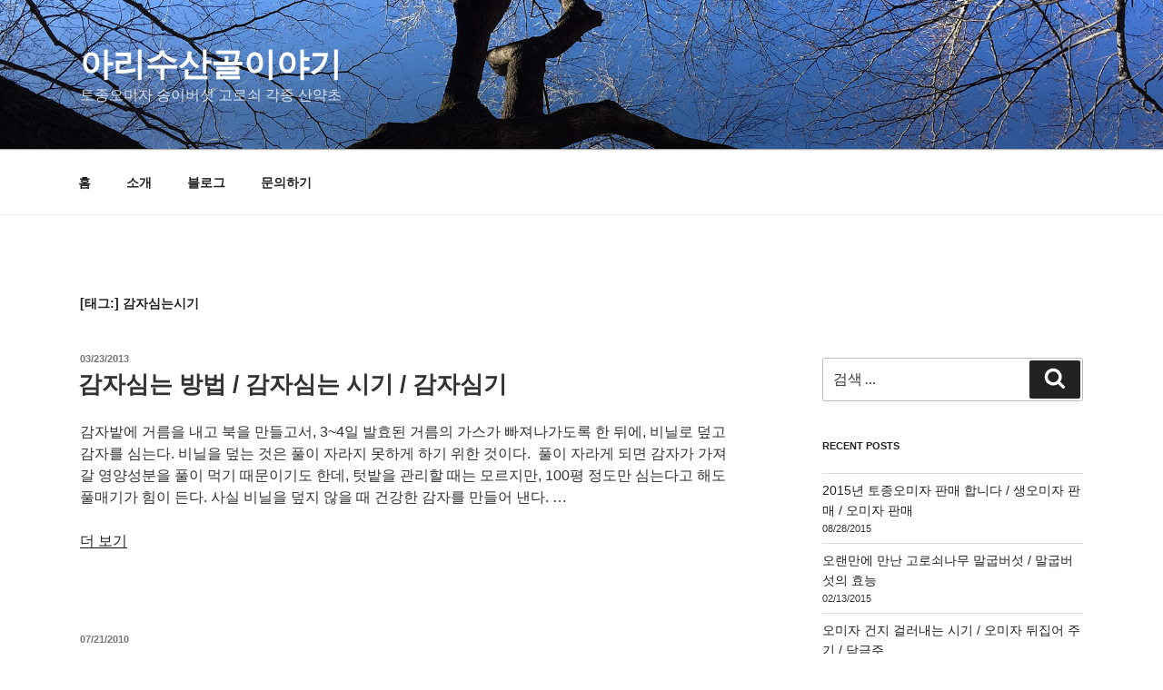

--- FILE ---
content_type: text/css
request_url: https://aryasu.com/wp-content/themes/twentyseventeen-child/style.css?ver=20241112
body_size: 1068
content:
/*
Theme Name: Twenty Seventeen Child
Theme URI: https://wordpress.org/themes/twentyseventeen/
Template: twentyseventeen
Author: the WordPress team
Author URI: https://wordpress.org/
Description: Twenty Seventeen brings your site to life with header video and immersive featured images. With a focus on business sites, it features multiple sections on the front page as well as widgets, navigation and social menus, a logo, and more. Personalize its asymmetrical grid with a custom color scheme and showcase your multimedia content with post formats. Our default theme for 2017 works great in many languages, for any abilities, and on any device.
Tags: one-column,two-columns,right-sidebar,flexible-header,accessibility-ready,custom-colors,custom-header,custom-menu,custom-logo,editor-style,featured-images,footer-widgets,post-formats,rtl-language-support,sticky-post,theme-options,threaded-comments,translation-ready
Version: 2.1.1550851728
Updated: 2019-02-23 01:08:48

*/


@media screen and (min-width: 48em) {

.navigation-top .wrap {
		max-width: 1200px;
		/* The font size is 14px here and we need 50px padding in ems */
		/*padding: 0.75em 3.4166666666667em; */
		
}

.wrap {
		max-width: 1200px;
		padding-left: 3em;
		padding-right: 3em;
}
	
.has-sidebar:not(.error404) #primary {
		float: left;
		width: 65%;
}

.has-sidebar #secondary {
		float: right;
		padding-top: 0;
		width: 26%;
}
}